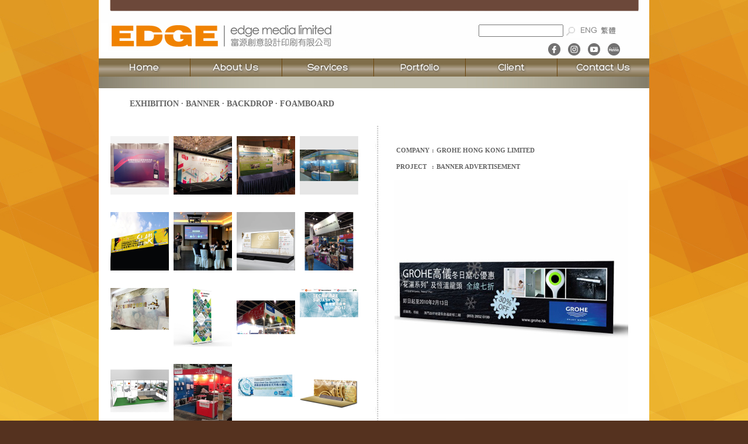

--- FILE ---
content_type: text/html
request_url: http://edgemedia.com.hk/EN/PortfolioPart.asp?cID=10&pID=133
body_size: 25902
content:

<html>
 <HEAD>
 <meta http-equiv="Content-Type" content="text/html; charset=utf-8">
  <TITLE> EdgeMedia </TITLE>
  <link rel="stylesheet" type="text/css" href="css/style.css" />

  <script src="js/dw_event.js" type="text/javascript"></script>
  <script src="js/dw_scroll.js" type="text/javascript"></script>
  <script src="js/html_att_ev.js" type="text/javascript"></script>

  <link rel="stylesheet" type="text/css" href="css/jqueryslidemenu.css" />

	<!--[if lte IE 7]>
	<style type="text/css">
	html .jqueryslidemenu{height: 1%;} /*Holly Hack for IE7 and below*/
	</style>
	<![endif]-->

	<script type="text/javascript" src="http://ajax.googleapis.com/ajax/libs/jquery/1.2.6/jquery.min.js"></script>
	<script type="text/javascript" src="js/jqueryslidemenu.js"></script>

	<script type="text/javascript">
	function changeImg(srcid) {
	var show, tag

	show = document.getElementById("show" + srcid);
	tag = document.getElementsByTagName('*');
	for ( var i=0; i<tag.length; i++ )
	{
		if(tag.item(i).id != ''){
			if(tag.item(i).id.match("show") != null){
				tag.item(i).style.display = 'none';
			}
		}
	}
	show.style.display = "block";

	}
</script>
<style>
	.ImgSlideLimit {
		max-height: 75px;
		max-width: 75px;
		width: auto;
	}
</style>
 </HEAD>

 <BODY background="img/bg.jpg" bgcolor="#55321F" topmargin="0" style="background-repeat:repeat-x;">
	
	<table cellspacing="0" cellpadding="0" border="0" width="940px" align="center">

		<!-- header -->
				<tr>
			<td background="img/headBg.jpg" height="100px" style="padding:15px 0 10px 650px;" class="searchText">
			<div style="position:relative;">
			   <!-- <div id="iconFB" style="position:absolute; top:50px; left:137px; z-index:3;"><a href="http://www.facebook.com/edgemedia.com.hk" target="new"><img src="img/headBg_FB_icon.jpg" alt="Facebook" border="0"></a></div> -->
			   <div style="position:absolute; top: 46px; left:117px; z-index:3;">
					<a href="https://www.facebook.com/EdgeMediaLtd" target="new"><img src="img/headBg_FB_icon.png" alt="Facebook" title="Facebook" border="0"></a>
					&nbsp;
					<a href="https://www.instagram.com/edgemediahk/" target="new"><img src="img/headBg_ig_icon.png" alt="Instagram" title="Instagram" border="0"></a>
					&nbsp;
					<a href="https://www.youtube.com/channel/UCSSYUwhopDCsOridFXziCsQ/videos" target="new"><img src="img/headBg_youtube_icon.png" alt="Youtube" title="Youtube" border="0"></a>
					&nbsp;
					<a href="https://mewe.com/p/edgemedialimited%E5%AF%8C%E6%BA%90%E5%89%B5%E6%84%8F" target="new"><img src="img/headBg_mewe_icon.png" alt="MeWe" title="MeWe" border="0"></a>
			   </div>
			</div>
			<script type="text/javascript" src="js/hotswap.js"></script>
				<!-- Search -->
				<div style="padding:15px 10px 0 0px; float:left;" >
				<form action="SearchResult.asp" method="post">
					<font size="1"><input name="key" id="key" type="text" size="16"></font>
					<input type="image" src="img/goBtn.jpg" alt="Submit" align="absmiddle"/>
				</form>
				</div>

				<div style="padding:13px 0px 0 20px;" >
					<div style="float:left; margin-left: -10px;"><a href="#"><img src="img/btnEn.gif" border="0"></a></div>
					<!-- <div style="float:left; padding-top:5px;">|</div> -->
					<div style="float:left; padding-top:1px; margin-left: 0px;"><a href="javascript:HotSwapPage('TR');"><img src="img/btnTr.gif" border="0"></a></div>
				</div>
			</td>
		</tr>
		
		<!-- content -->

		<!-- menu -->
				<tr>
			<td>
				<table cellspacing="0" cellpadding="0" border="0">
					<tr>
						<td>
							 <div id="myslidemenu" class="jqueryslidemenu">
								<ul>
								<li><div style="background-image:url(img/menu01.jpg) "><a href="index.asp">&nbsp;</a></div></li>
								<li><div style="background-image:url(img/menu02.jpg) "><a href="about.asp">&nbsp;</a></div></li>
								<li><div style="background-image:url(img/menu03.jpg) "><a href="ServicesPart.asp">&nbsp;</a></div>
								  <ul style="background:#a1a1a1;">
									<li><a href='ServicesPart.asp?cID=1' title="Design and Printing" onmouseover="style.backgroundColor='#c8c8c8'" onmouseout="style.backgroundColor='#a1a1a1'">Design and Printing</a>
</li>
<li><a href='ServicesPart.asp?cID=2' title="Booklet & Publication" onmouseover="style.backgroundColor='#c8c8c8'" onmouseout="style.backgroundColor='#a1a1a1'">Booklet & Publication</a>
</li>
<li><a href='ServicesPart.asp?cID=3' title="Anniversary Commemorative Book" onmouseover="style.backgroundColor='#c8c8c8'" onmouseout="style.backgroundColor='#a1a1a1'">Anniversary Commemorative Book</a>
</li>
<li><a href='ServicesPart.asp?cID=4' title="Photography Service" onmouseover="style.backgroundColor='#c8c8c8'" onmouseout="style.backgroundColor='#a1a1a1'">Photography Service</a>
</li>
<li><a href='ServicesPart.asp?cID=5' title="Web Solution, e-DM and DVD Production" onmouseover="style.backgroundColor='#c8c8c8'" onmouseout="style.backgroundColor='#a1a1a1'">Web Solution, e-DM and DVD Production</a>
</li>
<li><a href='ServicesPart.asp?cID=6' title="Gift and Premium" onmouseover="style.backgroundColor='#c8c8c8'" onmouseout="style.backgroundColor='#a1a1a1'">Gift and Premium</a>
</li>

								  </ul>
								</li>
								<li><div style="background-image:url(img/menu04.jpg) "><a href="PortfolioPart.asp">&nbsp;</a></div>
								  <ul style="background:#bababa;">
									<li><a href='PortfolioPart.asp?cID=2' title="Advertisement Design · Poster Design" onmouseover="style.backgroundColor='#c8c8c8'" onmouseout="style.backgroundColor='#bababa'">Advertisement Design · Poster Design</a></li>
<li><a href='PortfolioPart.asp?cID=13' title="Booklet · Newsletter · Custom Publishing" onmouseover="style.backgroundColor='#c8c8c8'" onmouseout="style.backgroundColor='#bababa'">Booklet · Newsletter · Custom Publishing</a></li>
<li><a href='PortfolioPart.asp?cID=12' title="Brochure · Catalogue · Flyer · Leaflet" onmouseover="style.backgroundColor='#c8c8c8'" onmouseout="style.backgroundColor='#bababa'">Brochure · Catalogue · Flyer · Leaflet</a></li>
<li><a href='PortfolioPart.asp?cID=5' title="Anniversary Commemorate Book" onmouseover="style.backgroundColor='#c8c8c8'" onmouseout="style.backgroundColor='#bababa'">Anniversary Commemorate Book</a></li>
<li><a href='PortfolioPart.asp?cID=15' title="Annual Report · Yearbook" onmouseover="style.backgroundColor='#c8c8c8'" onmouseout="style.backgroundColor='#bababa'">Annual Report · Yearbook</a></li>
<li><a href='PortfolioPart.asp?cID=11' title="Card · Invitation Card · Greeting Card" onmouseover="style.backgroundColor='#c8c8c8'" onmouseout="style.backgroundColor='#bababa'">Card · Invitation Card · Greeting Card</a></li>
<li><a href='PortfolioPart.asp?cID=3' title="Corporate Identity · Brand & Logo" onmouseover="style.backgroundColor='#c8c8c8'" onmouseout="style.backgroundColor='#bababa'">Corporate Identity · Brand & Logo</a></li>
<li><a href='PortfolioPart.asp?cID=10' title="Exhibition · Banner · Backdrop · Foamboard" onmouseover="style.backgroundColor='#c8c8c8'" onmouseout="style.backgroundColor='#bababa'">Exhibition · Banner · Backdrop · Foamboard</a></li>
<li><a href='PortfolioPart.asp?cID=8' title="Editorial/ Advertorial Write-up & Design" onmouseover="style.backgroundColor='#c8c8c8'" onmouseout="style.backgroundColor='#bababa'">Editorial/ Advertorial Write-up & Design</a></li>
<li><a href='PortfolioPart.asp?cID=14' title="Food and Beverage Series Design" onmouseover="style.backgroundColor='#c8c8c8'" onmouseout="style.backgroundColor='#bababa'">Food and Beverage Series Design</a></li>
<li><a href='PortfolioPart.asp?cID=7' title="Gift and Premium" onmouseover="style.backgroundColor='#c8c8c8'" onmouseout="style.backgroundColor='#bababa'">Gift and Premium</a></li>
<li><a href='PortfolioPart.asp?cID=9' title="Packaging  ·  Sticker" onmouseover="style.backgroundColor='#c8c8c8'" onmouseout="style.backgroundColor='#bababa'">Packaging  ·  Sticker</a></li>
<li><a href='PortfolioPart.asp?cID=18' title="Photography Service · Aerial Shooting" onmouseover="style.backgroundColor='#c8c8c8'" onmouseout="style.backgroundColor='#bababa'">Photography Service · Aerial Shooting</a></li>
<li><a href='PortfolioPart.asp?cID=17' title="Signage · Trophy · Acrylic Products" onmouseover="style.backgroundColor='#c8c8c8'" onmouseout="style.backgroundColor='#bababa'">Signage · Trophy · Acrylic Products</a></li>
<li><a href='PortfolioPart.asp?cID=6' title="Web Solution, e-DM and DVD Production" onmouseover="style.backgroundColor='#c8c8c8'" onmouseout="style.backgroundColor='#bababa'">Web Solution, e-DM and DVD Production</a></li>

								  </ul>
								</li>
								<li><div style="background-image:url(img/menu05.jpg) "><a href="clients.asp">&nbsp;</a></div></li>
								<li><div style="background-image:url(img/menu06.jpg) "><a href="contact.asp">&nbsp;</a></div></li>
								</ul>
								<!-- <br style="clear: both;" /> -->
							</div>
						</td>
					</tr>
				</table>
			</td>
		</tr>
		
		<tr>
			<td background="img/headBgBar_Portfo.jpg" height="20px">&nbsp;</td>
		</tr>

		<!-- content top -->

		<tr>
			<td bgcolor="#FFFFFF">
				<table cellspacing="0" cellpadding="0" border="0" width="100%">
					<tr>
						<td style="padding:15px 0px 0px 20px;"><p class="contentHeader"><img src="img/iconPortfo.jpg" align="absmiddle">&nbsp;&nbsp;Exhibition · Banner · Backdrop · Foamboard<br><br></p></td>
					</tr>
					<tr>

						<td style="padding:0px 0px 0px 10px;" width="45%" valign="top">
							<table width="100%">
								<tr>
									<td style="padding:0px 0 20px 0;">
										<table width="100%" cellspacing="8px" cellpadding="0">
											<tr>
<td width='25%'></td>
<td width='25%'></td>
<td width='25%'></td>
<td width='25%'></td>
</tr>
<tr>
<td align='center' valign='top' style='color:#384089; font-family:verdana; font-size:10px;' >
<a href='PortfolioPart.asp?cID=10&pID=538' style='text-decoration: underline;'>
<img src='../CompanyAttachPart/538/1.jpg' width='100' height='100' border='0'><br>
</a>
<br><br>
</td>
<td align='center' valign='top' style='color:#384089; font-family:verdana; font-size:10px;' >
<a href='PortfolioPart.asp?cID=10&pID=571' style='text-decoration: underline;'>
<img src='../CompanyAttachPart/571/IMG-20191205-WA0041.jpg' width='100' height='100' border='0'><br>
</a>
<br><br>
</td>
<td align='center' valign='top' style='color:#384089; font-family:verdana; font-size:10px;' >
<a href='PortfolioPart.asp?cID=10&pID=513' style='text-decoration: underline;'>
<img src='../CompanyAttachPart/513/400.jpg' width='100' height='100' border='0'><br>
</a>
<br><br>
</td>
<td align='center' valign='top' style='color:#384089; font-family:verdana; font-size:10px;' >
<a href='PortfolioPart.asp?cID=10&pID=512' style='text-decoration: underline;'>
<img src='../CompanyAttachPart/512/4001.jpg' width='100' height='100' border='0'><br>
</a>
<br><br>
</td>
</tr>
<tr>
<td align='center' valign='top' style='color:#384089; font-family:verdana; font-size:10px;' >
<a href='PortfolioPart.asp?cID=10&pID=564' style='text-decoration: underline;'>
<img src='../CompanyAttachPart/564/smartmockups_kd5rwn94.jpg' width='100' height='100' border='0'><br>
</a>
<br><br>
</td>
<td align='center' valign='top' style='color:#384089; font-family:verdana; font-size:10px;' >
<a href='PortfolioPart.asp?cID=10&pID=508' style='text-decoration: underline;'>
<img src='../CompanyAttachPart/508/20190628_125544.jpg' width='100' height='100' border='0'><br>
</a>
<br><br>
</td>
<td align='center' valign='top' style='color:#384089; font-family:verdana; font-size:10px;' >
<a href='PortfolioPart.asp?cID=10&pID=507' style='text-decoration: underline;'>
<img src='../CompanyAttachPart/507/QBA2018-4_Backdrop.jpg' width='100' height='100' border='0'><br>
</a>
<br><br>
</td>
<td align='center' valign='top' style='color:#384089; font-family:verdana; font-size:10px;' >
<a href='PortfolioPart.asp?cID=10&pID=477' style='text-decoration: underline;'>
<img src='../CompanyAttachPart/477/4.jpg' width='100' height='100' border='0'><br>
</a>
<br><br>
</td>
</tr>
<tr>
<td align='center' valign='top' style='color:#384089; font-family:verdana; font-size:10px;' >
<a href='PortfolioPart.asp?cID=10&pID=475' style='text-decoration: underline;'>
<img src='../CompanyAttachPart/475/1.jpg' width='100' height='100' border='0'><br>
</a>
<br><br>
</td>
<td align='center' valign='top' style='color:#384089; font-family:verdana; font-size:10px;' >
<a href='PortfolioPart.asp?cID=10&pID=478' style='text-decoration: underline;'>
<img src='../CompanyAttachPart/478/ch-4.jpg' width='100' height='100' border='0'><br>
</a>
<br><br>
</td>
<td align='center' valign='top' style='color:#384089; font-family:verdana; font-size:10px;' >
<a href='PortfolioPart.asp?cID=10&pID=420' style='text-decoration: underline;'>
<img src='../CompanyAttachPart/420/rentokil_booth-design_4_by_edgemedia.jpg' width='100' height='100' border='0'><br>
</a>
<br><br>
</td>
<td align='center' valign='top' style='color:#384089; font-family:verdana; font-size:10px;' >
<a href='PortfolioPart.asp?cID=10&pID=466' style='text-decoration: underline;'>
<img src='../CompanyAttachPart/466/hksquash-8ftx4ft-backdrop-web.jpg' width='100' height='100' border='0'><br>
</a>
<br><br>
</td>
</tr>
<tr>
<td align='center' valign='top' style='color:#384089; font-family:verdana; font-size:10px;' >
<a href='PortfolioPart.asp?cID=10&pID=414' style='text-decoration: underline;'>
<img src='../CompanyAttachPart/414/jebsen-booth-design_by_edgemedia1.jpg' width='100' height='100' border='0'><br>
</a>
<br><br>
</td>
<td align='center' valign='top' style='color:#384089; font-family:verdana; font-size:10px;' >
<a href='PortfolioPart.asp?cID=10&pID=413' style='text-decoration: underline;'>
<img src='../CompanyAttachPart/413/edgemedia_rentokil-booth-design3.jpg' width='100' height='100' border='0'><br>
</a>
<br><br>
</td>
<td align='center' valign='top' style='color:#384089; font-family:verdana; font-size:10px;' >
<a href='PortfolioPart.asp?cID=10&pID=442' style='text-decoration: underline;'>
<img src='../CompanyAttachPart/442/towngas400.jpg' width='100' height='100' border='0'><br>
</a>
<br><br>
</td>
<td align='center' valign='top' style='color:#384089; font-family:verdana; font-size:10px;' >
<a href='PortfolioPart.asp?cID=10&pID=334' style='text-decoration: underline;'>
<img src='../CompanyAttachPart/334/quality_building_award_2014_stage_backdrop.jpg' width='100' height='100' border='0'><br>
</a>
<br><br>
</td>
</tr>
<tr>
<td align='center' valign='top' style='color:#384089; font-family:verdana; font-size:10px;' >
<a href='PortfolioPart.asp?cID=10&pID=37' style='text-decoration: underline;'>
<img src='../CompanyAttachPart/37/1.jpg' width='100' height='100' border='0'><br>
</a>
<br><br>
</td>
<td align='center' valign='top' style='color:#384089; font-family:verdana; font-size:10px;' >
<a href='PortfolioPart.asp?cID=10&pID=412' style='text-decoration: underline;'>
<img src='../CompanyAttachPart/412/edge_exbit_design_5.jpg' width='100' height='100' border='0'><br>
</a>
<br><br>
</td>
<td align='center' valign='top' style='color:#384089; font-family:verdana; font-size:10px;' >
<a href='PortfolioPart.asp?cID=10&pID=407' style='text-decoration: underline;'>
<img src='../CompanyAttachPart/407/rentokil_banner_edgemedia.jpg' width='100' height='100' border='0'><br>
</a>
<br><br>
</td>
<td align='center' valign='top' style='color:#384089; font-family:verdana; font-size:10px;' >
<a href='PortfolioPart.asp?cID=10&pID=406' style='text-decoration: underline;'>
<img src='../CompanyAttachPart/406/xrack_banner.jpg' width='100' height='100' border='0'><br>
</a>
<br><br>
</td>
</tr>
<tr>
<td align='center' valign='top' style='color:#384089; font-family:verdana; font-size:10px;' >
<a href='PortfolioPart.asp?cID=10&pID=308' style='text-decoration: underline;'>
<img src='../CompanyAttachPart/308/christmas_party_backdrop.jpg' width='100' height='100' border='0'><br>
</a>
<br><br>
</td>
<td align='center' valign='top' style='color:#384089; font-family:verdana; font-size:10px;' >
<a href='PortfolioPart.asp?cID=10&pID=269' style='text-decoration: underline;'>
<img src='../CompanyAttachPart/269/pgbc_backdrop_image1.jpg' width='100' height='100' border='0'><br>
</a>
<br><br>
</td>
<td align='center' valign='top' style='color:#384089; font-family:verdana; font-size:10px;' >
<a href='PortfolioPart.asp?cID=10&pID=267' style='text-decoration: underline;'>
<img src='../CompanyAttachPart/267/lhh_walrus_1.jpg' width='100' height='100' border='0'><br>
</a>
<br><br>
</td>
<td align='center' valign='top' style='color:#384089; font-family:verdana; font-size:10px;' >
<a href='PortfolioPart.asp?cID=10&pID=260' style='text-decoration: underline;'>
<img src='../CompanyAttachPart/260/qba2012_-_stage_backdrop_1.jpg' width='100' height='100' border='0'><br>
</a>
<br><br>
</td>
</tr>
<tr>
<td align='center' valign='top' style='color:#384089; font-family:verdana; font-size:10px;' >
<a href='PortfolioPart.asp?cID=10&pID=220' style='text-decoration: underline;'>
<img src='../CompanyAttachPart/220/preview_grohe_foamboard_2.jpg' width='100' height='100' border='0'><br>
</a>
<br><br>
</td>
<td align='center' valign='top' style='color:#384089; font-family:verdana; font-size:10px;' >
<a href='PortfolioPart.asp?cID=10&pID=130' style='text-decoration: underline;'>
<img src='../CompanyAttachPart/130/hilti_1.jpg' width='100' height='100' border='0'><br>
</a>
<br><br>
</td>
<td align='center' valign='top' style='color:#384089; font-family:verdana; font-size:10px;' >
<a href='PortfolioPart.asp?cID=10&pID=178' style='text-decoration: underline;'>
<img src='../CompanyAttachPart/178/stand.jpg' width='100' height='100' border='0'><br>
</a>
<br><br>
</td>
<td align='center' valign='top' style='color:#384089; font-family:verdana; font-size:10px;' >
<a href='PortfolioPart.asp?cID=10&pID=174' style='text-decoration: underline;'>
<img src='../CompanyAttachPart/174/edgemedia_job_ref_grohe_foamboard_2010_img1.jpg' width='100' height='100' border='0'><br>
</a>
<br><br>
</td>
</tr>
<tr>
<td align='center' valign='top' style='color:#384089; font-family:verdana; font-size:10px;' >
<a href='PortfolioPart.asp?cID=10&pID=131' style='text-decoration: underline;'>
<img src='../CompanyAttachPart/131/office.jpg' width='100' height='100' border='0'><br>
</a>
<br><br>
</td>
<td align='center' valign='top' style='color:#384089; font-family:verdana; font-size:10px;' >
<a href='PortfolioPart.asp?cID=10&pID=133' style='text-decoration: underline;'>
<img src='../CompanyAttachPart/133/grohebannerad.jpg' width='100' height='100' border='0'><br>
</a>
<br><br>
</td>
<td align='center' valign='top' style='color:#384089; font-family:verdana; font-size:10px;' >
<a href='PortfolioPart.asp?cID=10&pID=44' style='text-decoration: underline;'>
<img src='../CompanyAttachPart/44/mainpicright08.jpg' width='100' height='100' border='0'><br>
</a>
<br><br>
</td>
<td align='center' valign='top' style='color:#384089; font-family:verdana; font-size:10px;' >
<a href='PortfolioPart.asp?cID=10&pID=95' style='text-decoration: underline;'>
<img src='../CompanyAttachPart/95/123ent.jpg' width='100' height='100' border='0'><br>
</a>
<br><br>
</td>
</tr>
<tr>
<td align='center' valign='top' style='color:#384089; font-family:verdana; font-size:10px;' >
<a href='PortfolioPart.asp?cID=10&pID=32' style='text-decoration: underline;'>
<img src='../CompanyAttachPart/32/987hd1.jpg' width='100' height='100' border='0'><br>
</a>
<br><br>
</td>
<td align='center' valign='top' style='color:#384089; font-family:verdana; font-size:10px;' >
<a href='PortfolioPart.asp?cID=10&pID=149' style='text-decoration: underline;'>
<img src='../CompanyAttachPart/149/chf2.jpg' width='100' height='100' border='0'><br>
</a>
<br><br>
</td>
<td>
&nbsp;
</td>
<td>
&nbsp;
</td>
</tr>

										</table>
									</td>
								</tr>
							</table>
						</td>

						<td width="2%">&nbsp;</td>
						<td width="5%" background="img/vline_portfo.jpg" style="background-repeat:repeat-y;">&nbsp;</td>

						<td valign="top" style="padding:15px 10px 0px 0px;" width="48%">
							<table width="100%" cellspacing="5px" border="0">
								<tr>
<td width='25%'></td>
<td width='25%'></td>
<td width='25%'></td>
<td width='25%'></td>
</tr>
<tr>
	<td align='left' colspan='4' class='contentHeader'>
		<table class='porfoHeader'><tr>
			<td>
Company			</td>
			<td>
:			</td>
			<td>
Grohe Hong Kong Limited			</td>
		</tr><tr>
			<td>
Project			</td>
			<td>
:			</td>
			<td>
Banner Advertisement			</td>
		</tr></table>
	</td>
</tr>
<tr>
	<td align='left' colspan='4'>
		<div id='show1' style='display:block;'>
		<img src='../CompanyAttachPart/133/grohebannerad.jpg' height='400px'>		</div>
		<div id='show2' style='display:none;'>
		<img src='../CompanyAttachPart/133/grohe_ad_preview.jpg' height='400px'>		</div>
	</td>
</tr>
<tr>
<td align='center' valign='top' style='color:#384089; font-family:verdana; font-size:10px;' >
<img src='../CompanyAttachPart/133/grohebannerad.jpg' class='ImgSlideLimit' border='0' style='cursor:pointer;' onMouseOver='changeImg(1);'>
</td>
<td align='center' valign='top' style='color:#384089; font-family:verdana; font-size:10px;' >
<img src='../CompanyAttachPart/133/grohe_ad_preview.jpg' class='ImgSlideLimit' border='0' style='cursor:pointer;' onMouseOver='changeImg(2);'>
</td>
<td>
&nbsp;
</td>
<td>
&nbsp;
</td>
</tr>

							</table>
						</td>

					</tr>
					<tr>
						<td height="20px"></td>
					</tr>
				</table>
			</td>
		</tr>
		
		<!-- footer -->
				<tr>
			<td bgcolor="#55321F" style="padding:10px 0 10px 15px;">
				<table width="100%" cellspacing="0" cellpadding="0" border="0">
					<!--
					<tr>
						<td><a href="index.asp" class="footer"> Home </a></td>
						<td class="searchText">&nbsp; | &nbsp;</td>
						<td><a href="about.asp" class="footer"> About Us </a></td>
						<td class="searchText">&nbsp; | &nbsp;</td>
						<td>
							
							<a href='ServicesPart.asp?cID=1' class='footer'>Design and Printing</a>&nbsp;|
<a href='ServicesPart.asp?cID=2' class='footer'>Booklet & Publication</a>&nbsp;|
<a href='ServicesPart.asp?cID=3' class='footer'>Anniversary Commemorative Book</a>&nbsp;|
<a href='ServicesPart.asp?cID=4' class='footer'>Photography Service</a>&nbsp;|
<a href='ServicesPart.asp?cID=5' class='footer'>Web Solution, e-DM and DVD Production</a>&nbsp;|
<a href='ServicesPart.asp?cID=6' class='footer'>Gift and Premium</a>&nbsp;|

						</td>
						<td class="searchText">&nbsp; | &nbsp;</td>
						<td><a href="PortfolioPart.asp" class="footer"> Portfolio </a></td>
						<td class="searchText">&nbsp; | &nbsp;</td>
						<td><a href="clients.asp" class="footer"> Client List </a></td>
						<td class="searchText">&nbsp; | &nbsp;</td>
						<td><a href="contact.asp" class="footer"> Contact Us </a></td>
					</tr>
					-->
					<!-- <tr>
						<td align="center" class="searchText" colspan="16" style="padding-top:5px;">
							<a href="index.asp" class="footer">Home</a>&nbsp;|
							<a href="about.asp" class="footer">About Us</a>&nbsp;|
							<a href='ServicesPart.asp?cID=1' class='footer'>Design and Printing</a>&nbsp;|
<a href='ServicesPart.asp?cID=2' class='footer'>Booklet & Publication</a>&nbsp;|
<a href='ServicesPart.asp?cID=3' class='footer'>Anniversary Commemorative Book</a>&nbsp;|
<a href='ServicesPart.asp?cID=4' class='footer'>Photography Service</a>&nbsp;|
<a href='ServicesPart.asp?cID=5' class='footer'>Web Solution, e-DM and DVD Production</a>&nbsp;|
<a href='ServicesPart.asp?cID=6' class='footer'>Gift and Premium</a>&nbsp;|
<a href='PortfolioPart.asp?cID=2' class='footer'>Advertisement Design · Poster Design</a>&nbsp;|
<a href='PortfolioPart.asp?cID=13' class='footer'>Booklet · Newsletter · Custom Publishing</a>&nbsp;|
<a href='PortfolioPart.asp?cID=12' class='footer'>Brochure · Catalogue · Flyer · Leaflet</a>&nbsp;|
<a href='PortfolioPart.asp?cID=5' class='footer'>Anniversary Commemorate Book</a>&nbsp;|
<a href='PortfolioPart.asp?cID=15' class='footer'>Annual Report · Yearbook</a>&nbsp;|
<a href='PortfolioPart.asp?cID=11' class='footer'>Card · Invitation Card · Greeting Card</a>&nbsp;|
<a href='PortfolioPart.asp?cID=3' class='footer'>Corporate Identity · Brand & Logo</a>&nbsp;|
<a href='PortfolioPart.asp?cID=10' class='footer'>Exhibition · Banner · Backdrop · Foamboard</a>&nbsp;|
<a href='PortfolioPart.asp?cID=8' class='footer'>Editorial/ Advertorial Write-up & Design</a>&nbsp;|
<a href='PortfolioPart.asp?cID=14' class='footer'>Food and Beverage Series Design</a>&nbsp;|
<a href='PortfolioPart.asp?cID=7' class='footer'>Gift and Premium</a>&nbsp;|
<a href='PortfolioPart.asp?cID=9' class='footer'>Packaging  ·  Sticker</a>&nbsp;|
<a href='PortfolioPart.asp?cID=18' class='footer'>Photography Service · Aerial Shooting</a>&nbsp;|
<a href='PortfolioPart.asp?cID=17' class='footer'>Signage · Trophy · Acrylic Products</a>&nbsp;|
<a href='PortfolioPart.asp?cID=6' class='footer'>Web Solution, e-DM and DVD Production</a>&nbsp;|

							<a href="clients.asp" class="footer">Client List</a>&nbsp;|
							<a href="contact.asp" class="footer">Contact Us</a>
						</td>
					</tr> -->
					<tr>
						<td align="right" class="searchText" colspan="16" style="padding-top:5px;">Copyright &copy; 
                        2003 - 2022 Edge Media Limited. All rights reserved. </td>
					</tr>
				</table>
			</td>
		</tr>
		
	</table>
  
 </BODY>
</HTML>


--- FILE ---
content_type: text/css
request_url: http://edgemedia.com.hk/EN/css/style.css
body_size: 1495
content:
.normalText {
	font-family:"verdana";
	font-size:10px;
	color:#000000;
}
.contentText {
	font-family:"verdana";
	font-size:10px;
	color:#4e4e4e;
	line-height:24px;
}
.contentHeader {
	font-family:"verdana";
	font-size:14px;
	color:#646464;
	line-height:24px;
	font-weight:bold;
	text-transform: uppercase; 
}
.porfoHeader {
	font-family:"verdana";
	font-size:8pt;
	color:#646464;
	line-height:24px;
	font-weight:bold;
	text-transform: uppercase; 
}
.newsText {
	font-family:"verdana";
	font-size:10px;
	color:#4e4e4e;
	line-height:14px;
}
.newsHeader {
	font-family:"verdana";
	font-size:12px;
	color:#4e4e4e;
	line-height:14px;
	font-weight:bold;
}
.searchText{
	font-family:"verdana";
	font-size:12px;
	color:#FFFFFF;
}
a.footer:link, a.footer:visited, a.footer:active{
	font-family:"verdana";
	font-size:12px;
	color:#FFFFFF;
	text-decoration:none;
}
a.footer:hover{
	font-family:"verdana";
	font-size:12px;
	color:#FFCC00;
	text-decoration:none;
}
a.news:link, a.news:visited, a.news:active{
	font-family:"verdana";
	font-size:10px;
	color:#4e4e4e;
	text-decoration:none;
}
a.news:hover{
	font-family:"verdana";
	font-size:10px;
	color:#8a0034;
	text-decoration:none;
}
a.newsTitle:link, a.newsTitle:visited, a.newsTitle:active{
	font-family:"verdana";
	font-size:12px;
	color:#4e4e4e;
	text-decoration:none;
}
a.newsTitle:hover{
	font-family:"verdana";
	font-size:12px;
	color:#8a0034;
	text-decoration:none;
}

--- FILE ---
content_type: text/css
request_url: http://edgemedia.com.hk/EN/css/jqueryslidemenu.css
body_size: 2190
content:
.jqueryslidemenu{
font: bold 12px Verdana;
background: white;
width: 942px;
z-index:999;
}

.jqueryslidemenu ul{
margin-top: 0px;
margin-left: 0px;
margin-right: 0px;
margin-bottom: 0px;
padding:0 0 0 0px;
list-style-type: none;
z-index:999;
}

/*Top level list items*/
.jqueryslidemenu ul li{
position: relative;
display: inline;
float: left;
width: 157px;
z-index:999;
}

/*Top level menu link items style*/
.jqueryslidemenu ul li a{
display: block;
/*background: #414141; /*background of tabs (default state)*/
color: white;
padding: 8px 0px;
border-right: 0px solid #778;
color: #2d2b2b;
text-decoration: none;
width:157px;
z-index:999;
}

* html .jqueryslidemenu ul li a{ /*IE6 hack to get sub menu links to behave correctly*/
display: inline-block;
z-index:999;
}

.jqueryslidemenu ul li a:link, .jqueryslidemenu ul li a:visited{
color: white;
z-index:999;
}

.jqueryslidemenu ul li a:hover{
/*background: black; /*tab link background during hover state
color:#e80000;*/
z-index:999;
}
	
/*1st sub level menu*/
.jqueryslidemenu ul li ul{
position: absolute;
left: 0;
display: block;
visibility: hidden;
width:157px;
z-index:999;
}

/*Sub level menu list items (undo style from Top level List Items)*/
.jqueryslidemenu ul li ul li{
display: list-item;
float: none;
width:157px;
z-index:999;
}

/*All subsequent sub menu levels vertical offset after 1st level sub menu */
.jqueryslidemenu ul li ul li ul{
position: absolute;
left: 9999;
top: 0;
z-index:0;
}

/* Sub level menu links style */
.jqueryslidemenu ul li ul li a{
font: normal 12px Verdana;
width: 147px; /*width of sub menus*/
>width: 157px; /*width of sub menus*/
padding: 5px;
margin: 0;
border-top-width: 0;
border-bottom: 1px solid white;
z-index:999;
}

.jqueryslidemenuz ul li ul li a:hover{ /*sub menus hover style*/
/*background: #eff9ff;*/
color: black;
z-index:999;
}


/* ######### CSS classes applied to down and right arrow images  ######### */

.downarrowclass{
position: absolute;
top: 12px;
right: 7px;
z-index:999;
}

.rightarrowclass{
position: absolute;
top: 6px;
right: 5px;
z-index:999;
}


--- FILE ---
content_type: application/x-javascript
request_url: http://edgemedia.com.hk/EN/js/hotswap.js
body_size: 346
content:
function HotSwapPage(srcLang) {
	var orgURL;
	var newURL;
	srcLang = srcLang.toLowerCase();
	orgURL = document.location.href;
	orgURL = orgURL.toLowerCase();

		if (orgURL.indexOf('/' + srcLang + '/')==-1) {
			newURL = orgURL.replace('/en/', '/' + srcLang + '/');
			window.location.href = newURL;
		} else {
			return false;
		}
	}